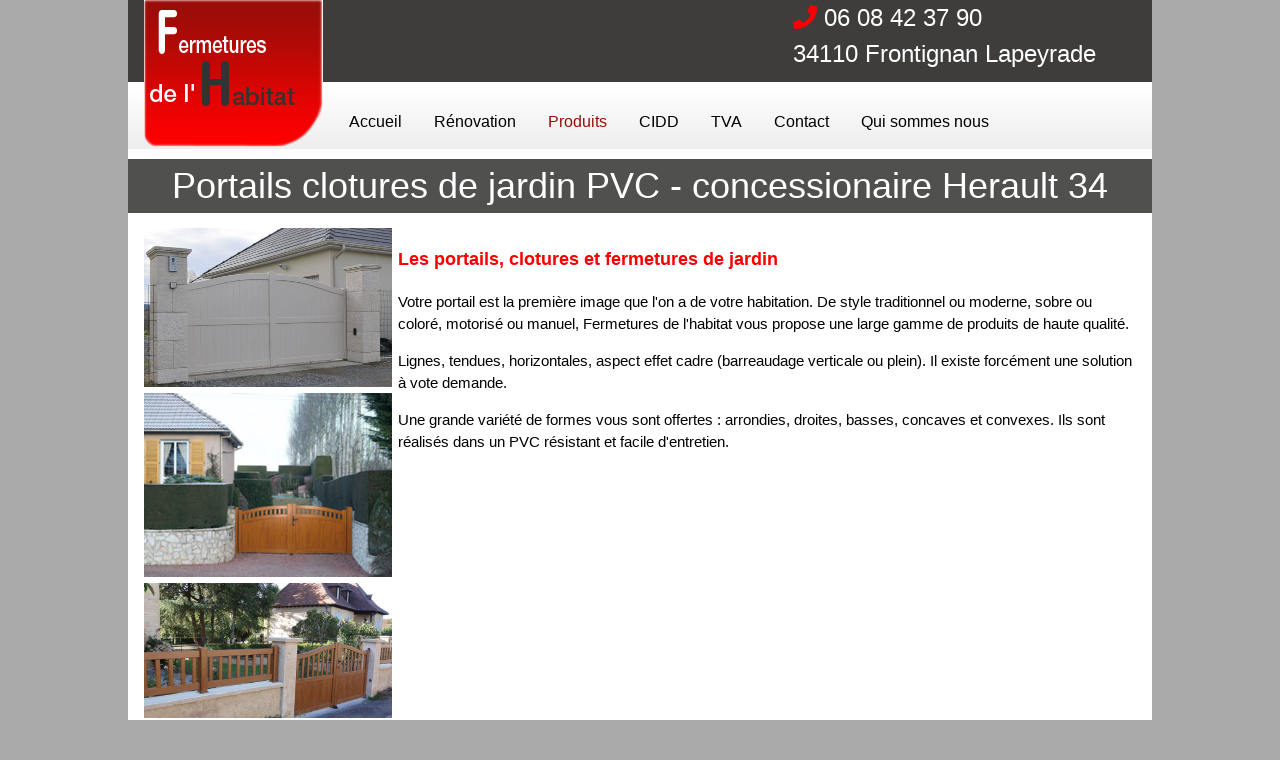

--- FILE ---
content_type: text/html;charset=ISO-8859-1
request_url: https://www.fermetures-de-l-habitat.fr/portails.php
body_size: 1885
content:
<!doctype html>
<html lang="fr"><head>
<title>Portails clotures de jardin PVC - concessionaire Herault 34</title>
<meta name="description" lang="fr" content="Portails, clotures de jardin PVC - concessionaire Herault 34">
<link rel="icon" href="https://www.fermetures-de-l-habitat.fr/favicon.ico">
<meta name="viewport" content="width=device-width, initial-scale=1">
<link rel="stylesheet" href="https://www.fermetures-de-l-habitat.fr/ext/w3v4.10.css">
<link rel="stylesheet" href="https://www.fermetures-de-l-habitat.fr/ext/w3-fermeture.css?d=2001">
<link rel="stylesheet" href="ext/fontawesome-free-5.7.1/css/all.min.css">
<script src="https://www.fermetures-de-l-habitat.fr/ext/fermeture.js?d=2001"></script></head><body>
<div id="pageSite" class="w3-content">
<header class="w3-display-container w3-theme-tit">
<div class="w3-container">
<div class="w3-left w3-hide-large" style="background-color:#222;width:100%;"><a href="#" onclick="navFunction('navbar')"><i class="fas fa-bars" style="color:#f90100;"></i> <span style="color:#fff;">Fermetures de l'</span><span style="color:#f90100;">Habitat</span> &nbsp;<span style="color:#fff;">06 08 42 37 90</span></a></div>
<div class="w3-left w3-hide-small w3-hide-medium" style="padding:0;"><a href="https://www.fermetures-de-l-habitat.fr/index.php"><img class="w3-left" src="https://www.fermetures-de-l-habitat.fr/ext/images/logo.png" alt="Accueil" style="width:100%;max-width:179px;"></a></div>
<p class="w3-right w3-hide-small w3-hide-medium" style="margin:0;padding-right:40px;color:#fff;font-size:24px;"><i class="fas fa-phone" style="color:#f90100;"></i> 06 08 42 37 90<br>34110 Frontignan Lapeyrade</p>
<div id="navbar" class="w3-left w3-nav-ferm w3-theme-vert w3-left-align">
<a class="w3-hover-theme w3-bar-item w3-button" href="https://www.fermetures-de-l-habitat.fr/index.php">Accueil</a>
<a class="w3-hover-theme w3-bar-item w3-button" href="https://www.fermetures-de-l-habitat.fr/renovation.php">Rénovation</a>
<div class="w3-dropdown-hover">
  <button class="w3-button w3-hover-theme w3-theme-sel">Produits</button>
  <div class="w3-dropdown-content w3-bar-block w3-card-4">
    <a href="https://www.fermetures-de-l-habitat.fr/fenetres.php" class="w3-hover-theme w3-bar-item w3-button">Les fenêtres</a>
    <a href="https://www.fermetures-de-l-habitat.fr/voletsR.php" class="w3-hover-theme w3-bar-item w3-button">Volets roulants</a>
    <a href="https://www.fermetures-de-l-habitat.fr/voletsB.php" class="w3-hover-theme w3-bar-item w3-button">Volets Bois</a>
    <a href="https://www.fermetures-de-l-habitat.fr/voletsP.php" class="w3-hover-theme w3-bar-item w3-button">Volets PVC/ALU</a>
    <a href="https://www.fermetures-de-l-habitat.fr/portes.php" class="w3-hover-theme w3-bar-item w3-button">Portes de Garage</a>
    <a href="https://www.fermetures-de-l-habitat.fr/piscine.php" class="w3-hover-theme w3-bar-item w3-button">Volets pour piscine</a>
    <a href="https://www.fermetures-de-l-habitat.fr/pergolas.php" class="w3-hover-theme w3-bar-item w3-button">Pergolas</a>
    <a href="https://www.fermetures-de-l-habitat.fr/stores.php" class="w3-hover-theme w3-bar-item w3-button">Stores</a>
  </div>
</div>
<a class="w3-hover-theme w3-bar-item w3-button w3-hide-small" href="https://www.fermetures-de-l-habitat.fr//ext/pdf/Tableau-de-synthese-TVA-CIDD.pdf" target="_blank">CIDD</a>
<a class="w3-hover-theme w3-bar-item w3-button w3-hide-small" href="https://www.fermetures-de-l-habitat.fr//ext/pdf/Note-TVA-CIDD.pdf" target="_blank">TVA</a>
<a class="w3-hover-theme w3-bar-item w3-button" href="https://www.fermetures-de-l-habitat.fr/contact.php">Contact</a>
<a class="w3-hover-theme w3-bar-item w3-button" href="https://www.fermetures-de-l-habitat.fr/qui.php">Qui sommes nous</a>
</div></header><h1>Portails clotures de jardin PVC - concessionaire Herault 34</h1><div class="w3-container" style="margin-top:1em;">
<div class="w3-row"><div class="w3-quarter w3-hide-small">
<img onclick="modale(this, 'Portail PVC plein','0')" class="w3-hover-opacity w3-theme-ptr w3-mod" src="https://www.fermetures-de-l-habitat.fr/ext/images/photos/portail-DSC1636.jpg" alt="Portail PVC plein" />
<img onclick="modale(this, 'Portail bois et fer','1')" class="w3-hover-opacity w3-theme-ptr w3-mod" src="https://www.fermetures-de-l-habitat.fr/ext/images/photos/Portail-Bois-fer.jpg" alt="Portail bois et fer" />
<img onclick="modale(this, 'Cloture PVC','2')" class="w3-hover-opacity w3-theme-ptr w3-mod" src="https://www.fermetures-de-l-habitat.fr/ext/images/photos/portail-DSC00656.jpg" alt="Cloture PVC" />
<img onclick="modale(this, 'Portail coulissant','3')" class="w3-hover-opacity w3-theme-ptr w3-mod" src="https://www.fermetures-de-l-habitat.fr/ext/images/photos/EPSN0004.jpg" alt="Portail coulissant" />
</div><div class="w3-quarter w3-hide-medium w3-hide-large">
<img class="w3-mod" src="https://www.fermetures-de-l-habitat.fr/ext/images/photos/portail-DSC1636.jpg" alt="Portail PVC plein" />
</div>
<div class="w3-threequarter" style="padding-left:6px;"><p class="w3-rouge"><b>Les portails, clotures et fermetures de jardin</b></p>
<p>Votre portail est la première image que l'on a de votre habitation. De style traditionnel ou moderne, sobre ou coloré, motorisé ou manuel, Fermetures de l'habitat vous propose une large gamme de produits de haute qualité.</p>
<p>Lignes, tendues, horizontales, aspect effet cadre (barreaudage verticale ou plein). Il existe forcément une solution à vote demande.</p>
<p>Une grande variété de formes vous sont offertes : arrondies, droites, basses, concaves et convexes. Ils sont réalisés dans un PVC résistant et facile d'entretien.</p>
</div>
</div><div id="modal01" class="w3-modal">
  <div class="w3-modal-content w3-animate-zoom">
    <header class="w3-container sepa w3-padding-0">
      <span onclick="cachB('modal01');mod1Ind=0;" class="w3-button w3-display-topright">&times;</span>
      <h2 id="txt01"> </h2>
    </header>
    <div class="w3-container w3-padding-0">
    <img id="img01" style="width:100%">
  <button class="w3-display-left w3-theme-ptr" onclick="mod1Moins()">&#10094;</button>
  <button class="w3-display-right w3-theme-ptr" onclick="mod1Plus()">&#10095;</button>
    </div>
  </div>
</div>
<script>
var mod1Ind = 0;
var mod1Nb = 0;
var mod = document.getElementsByClassName('w3-hover-opacity');
for (mod1Ind = 0; mod1Ind < mod.length; mod1Ind++) {
  if (mod[mod1Ind].outerHTML.indexOf('modale') > -1) {
    mod1Nb++;
  }
}
if (mod1Nb > 0) {
  mod1Nb--;
}
mod1Ind = 0;
</script></div>
<div id="finSite" class="w3-bar w3-center w3-hide-small">
<a class="w3-hover-theme w3-bar-item w3-button" href="https://www.fermetures-de-l-habitat.fr/mentions.php">Mentions légales</a>
<span class="w3-bar-item"><i class="fas fa-copyright"></i> 2026 Fermetures de l'habitat</span>
</div><div id="back-top"><a href="#" onclick="backTop()"><i class="fas fa-chevron-up"></i></a></div></div>
<div class="w3-display-container" id="suiteSite"><i class="fa fa-spinner w3-spin"></i></div><script>
activEnvoi();window.onscroll = function() {backTopScroll()};
</script>
</body></html>

--- FILE ---
content_type: text/css
request_url: https://www.fermetures-de-l-habitat.fr/ext/w3-fermeture.css?d=2001
body_size: 492
content:
html {height:100vh;background-color:#aaa;}
body {min-height:100vh;}
#pageSite {background-color:#fff;color:#000;width:100%;max-width:1024px;margin:0px auto;min-height:100vh;position:relative;padding-bottom:40px;}
.w3-theme-ptr {cursor:pointer}
.w3-theme-tit {color:#000 !important;padding-bottom:2px;}
.w3-theme-tit a {color:#000 !important;text-decoration:none !important;padding:5px;}
header {color:#fff !important;background: url(images/fond-bandeau.png) repeat-x top left;}
h1 {background-color:rgba(62,61,60,0.9) !important;text-align:center;color:#fff;}
.diapo div {color:#fff !important;background-color:rgba(62,61,60,0.9) !important;min-width:700px;font-size:16px!important;text-align:left;}
.w3-hover-theme {transition:color .2s;}
button.w3-theme-sel, a.w3-theme-sel, .w3-hover-theme:hover, button.w3-hover-theme:hover {color:#9a0d09 !important;}
.w3-rouge {color:#f90100;font-size:18px;}
.w3-tit {font-weight:bold;}
.w3-mod {width:100% !important;max-width:250px !important;margin-bottom:6px;}
.lien {text-decoration:none;}
.lien:hover {color:#f90100;}
#finSite {margin-top:20px;position:absolute;bottom:0;background-color:#333231;color:#fff;}
#back-top {position:fixed;bottom:90px;right:40px;z-index:99;display:none;}
#back-top a {border-radius:12px;width:52px;font-size:48px;line-height:48px;display:block;background-color:#333231;text-align:center;text-transform:none;text-decoration:none;transition:0.2s;}
#back-top a i {position:relative;font-size:48px;color:#fff;vertical-align:8px;}
#back-top a:hover i{color:#990e0a;}
#suiteSite {display:none;max-width:1024px;text-align:center;margin:auto;}
#suiteSite i {padding-top:10vw;font-size:10vw !important;color:#990e0a;}
.w3-nav-ferm {overflow:hidden;font-size:16px!important;margin-top:30px;}
.w3-nav-ferm .w3-bar-item{padding:8px 16px;float:left;width:auto;border:none;display:block;outline:0}
.w3-nav-ferm .w3-dropdown-hover{position:static;float:left}
.w3-nav-ferm .w3-bar-block .w3-bar-item{width:100%;display:block;padding:8px 16px;text-align:left;border:none;white-space:normal;float:none;outline:0}
.w3-nav-ferm .w3-button{white-space:normal}
.w3-nav-ferm:before,.w3-nav-ferm:after{content:"";display:table;clear:both}
@media (max-width:992px){
.w3-nav-ferm {width:100%;}
.w3-nav-ferm .w3-dropdown-hover{width:100%;}
.w3-nav-ferm .w3-dropdown-hover .w3-dropdown-content{min-width:100%}
.w3-nav-ferm .w3-dropdown-hover .w3-button{width:100%;text-align:left;padding:8px 16px}
.w3-nav-ferm .w3-bar-item{width:100%;display:block;padding:8px 16px;text-align:left;border:none;white-space:normal;float:none;outline:0}
.w3-nav-ferm {width:100%;display:none;}
.w3-button {color:#000 !important;}
.w3-nav-ferm {margin-top:0 !important;}
header {background:#ddd !important;}
h1 {display:none;}
}

--- FILE ---
content_type: application/javascript
request_url: https://www.fermetures-de-l-habitat.fr/ext/fermeture.js?d=2001
body_size: 1450
content:
function plusSlid() {
  slidInd++;
  if (slidInd > slidNb) {
    slidInd = 0;
  }
  voirSlid();
}
function moinsSlid() {
  slidInd--;
  if (slidInd < 0) {
    slidInd = slidNb;
  }
  voirSlid();
}
function voirSlid() {
  document.getElementById('slide').style.backgroundImage = "url('"+slidImg[slidInd]+"')";
  document.getElementById('slideTxt').innerHTML = '';
  document.getElementById('slideTxt').innerHTML = '<h1 class="w3-animate-top">' + slidH1[slidInd] +'</h1><h3 class="w3-animate-bottom">' + slidH3[slidInd] + '</h3>';
}
function slide() {
  plusSlid();
  setTimeout(slide, 9000);
}
function navFunction() {
var x = document.getElementById('navbar');
if (x.className.indexOf('w3-show') == -1) {
  x.className += ' w3-show';
} else {
  x.className = x.className.replace(' w3-show', '');
}
}
function voirOng(ind) {
  var x = document.getElementById('ong-'+ongInd);
  x.className = x.className.replace(' sel', '');
  document.getElementById('cont-'+ongInd).style.display = 'none';
  ongInd = ind;
  x = document.getElementById('ong-'+ongInd);
  x.className += ' sel';
  document.getElementById('cont-'+ongInd).style.display = 'block';
}
function carousel() {
  var i = myIndex-1;
  var x = document.getElementsByClassName('diapo');
  if (i < 0) {
    i = x.length-1;
  } 
  x[i].style.display = 'none';  
  if (myIndex == x.length) {myIndex = 0;}    
  x[myIndex].style.display = 'inline-block';  
  myIndex++;
  setTimeout(carousel, 9000);    
}
function mod1Moins() {
  mod1Ind--;
  if (mod1Ind < 0) {
    mod1Ind = mod1Nb;
  }
  declencheModale();
}
function mod1Plus() {
  mod1Ind++;
  if (mod1Ind > mod1Nb) {
    mod1Ind = 0;
  }
  declencheModale();
}
function declencheModale() {
var i;
var nb = 0;
for (i = 0; i < mod.length; i++) {
  if (mod[i].outerHTML.indexOf('modale') > -1) {
    if (nb == mod1Ind) {
      mod[i].onclick();
      return false
    }
    nb++;
  }
}
}
function modale(element, txt, no) {
  mod1Ind = no;
  document.getElementById('img01').src = element.src;
  document.getElementById('txt01').innerHTML = txt;
  document.getElementById('modal01').style.display = 'block';
}
function modal2(element, txt) {
  document.getElementById('img02').src = element.src;
  document.getElementById('txt02').innerHTML = txt;
  document.getElementById('modal02').style.display = 'block';
}
function cachB(elt) {
document.getElementById(elt).style.display = 'none';
}
function voirB(elt) {
document.getElementById(elt).style.display = 'block';
}
function envoi(){
if(document.getElementById('pageSite')&&document.getElementById('suiteSite')) {
	document.getElementById('pageSite').style.display = 'none';
	document.getElementById('suiteSite').style.display = 'block';
}
}
function backTop() {
document.body.scrollTop = 0;
document.documentElement = 0;
}
function backTopScroll() {
if (document.body.scrollTop > 100 || document.documentElement.scrollTop > 100) {
    document.getElementById('back-top').style.display = 'block';
} else {
    document.getElementById('back-top').style.display = 'none';
}
}
function activEnvoi() {
if(document.getElementById('pageSite')) {
  var x = document.getElementById('pageSite');
  var y = x.getElementsByTagName('form');
  var vhrf;
  var thrf;
  var targ;
  var i;
  for (i = 0; i < y.length; i++) {
    ecoute (y[i], 'submit', envoi);
  }
  y = x.getElementsByTagName('a');
  for (i = 0; i < y.length; i++) {
    vhrf = y[i].href;
    targ = y[i].target;
    thrf = vhrf.indexOf('#');
    if (thrf == -1) {
      if (targ == null || targ == "") {
        ecoute (y[i], 'click', envoi);
      }
    }
  }
}
}
function ecoute(el, type, fct) {
if (el.addEventListener){
  el.addEventListener(type, fct, false);
} else if (el.attachEvent) {
  type = 'on'+type;
  el.attachEvent(type, fct);
}
}
function chgtDate(elt, elt1, elt2) {
document.getElementById(elt1).value = document.getElementById(elt).value;
if (elt2 != '') {
  document.getElementById(elt2).value = document.getElementById(elt).value;
}
}
var inter = '';
var debjj = '';
var debmm = '';
var debaa = '';
function rechCalend(typ,jj,mm,aa,nb,jjs,mms,aas){
  var xhttp = new XMLHttpRequest();
  xhttp.open("GET", 'rechCalend.php?typ='+typ+'&jj='+jj+'&mm='+mm+'&aa='+aa+'&nb='+nb+'&jjsel='+jjs+'&mmsel='+mms+'&aasel='+aas, true);
  xhttp.send();
  xhttp.onreadystatechange = function() {
    if (xhttp.readyState == 4 && xhttp.status == 200) {
      document.getElementById('affcal').innerHTML = xhttp.responseText;
    }
  };
}
function selDate(typ,jj,mm,aa){
if (typ == 'AL') {
  document.getElementById('debjj').value = paddg(jj, 2);
  document.getElementById('debmm').value = paddg(mm, 2);
  document.getElementById('debaa').value = aa;
  document.getElementById('debjjsel').value = paddg(jj, 2);
  document.getElementById('debmmsel').value = paddg(mm, 2);
  document.getElementById('debaasel').value = aa;
} else {
  document.getElementById('finjj').value = paddg(jj, 2);
  document.getElementById('finmm').value = paddg(mm, 2);
  document.getElementById('finaa').value = aa;
  document.getElementById('finjjseg').value = paddg(jj, 2);
  document.getElementById('finmmseg').value = paddg(mm, 2);
  document.getElementById('finaaseg').value = aa;
}
desactClick();
}
function moisAutre(typ,jj,mm,aa,jjs,mms,aas) {
desactClick();
var nb = 0;
rechCalend(typ,jj,mm,aa,nb,jjs,mms,aas);
document.getElementById('affcal').style.display='block';
}
function testCalend(typ) {
var nb = 0;
if (typ == 'AL') {
  debjj = document.getElementById('debjj').value;
  debmm = document.getElementById('debmm').value;
  debaa = document.getElementById('debaa').value;
} else {
  debjj = document.getElementById('finjj').value;
  debmm = document.getElementById('finmm').value;
  debaa = document.getElementById('finaa').value;
  if (debjj == ''
    && debmm == ''
    && debaa == '') {
    debjj = document.getElementById('debjj').value;
    debmm = document.getElementById('debmm').value;
    debaa = document.getElementById('debaa').value;
    nb = 1;
  }
}
rechCalend(typ,debjj,debmm,debaa,nb,debjj,debmm,debaa);
document.getElementById('affcal').style.display='block';
}
function desactClick() {
  document.getElementById('affcal').style.display='none';
  document.getElementById('affcal').innerHTML='';
}
function paddg(par, lg) {
inter = par;
while (inter.length < lg) {
  inter = '0'+inter;
}
return inter;
}

function opcabinedyn(idperiodecrois,categcabine,ind1,ind2) {
	hrefURL = 'occupeCabineDynamique.php?idperiodecrois='+idperiodecrois+'&categcabine='+categcabine+'&ind1='+ind1+'&ind2='+ind2;
	winrep=window.open(hrefURL, 'opcabinedyn', "toolbar=no,location=no,directories=no,status=yes,menubar=no,scrollbars=yes,resizable=yes,copyhistory=yes,width=1100,height=600,top=0,left=350");
	winrep.focus();
}